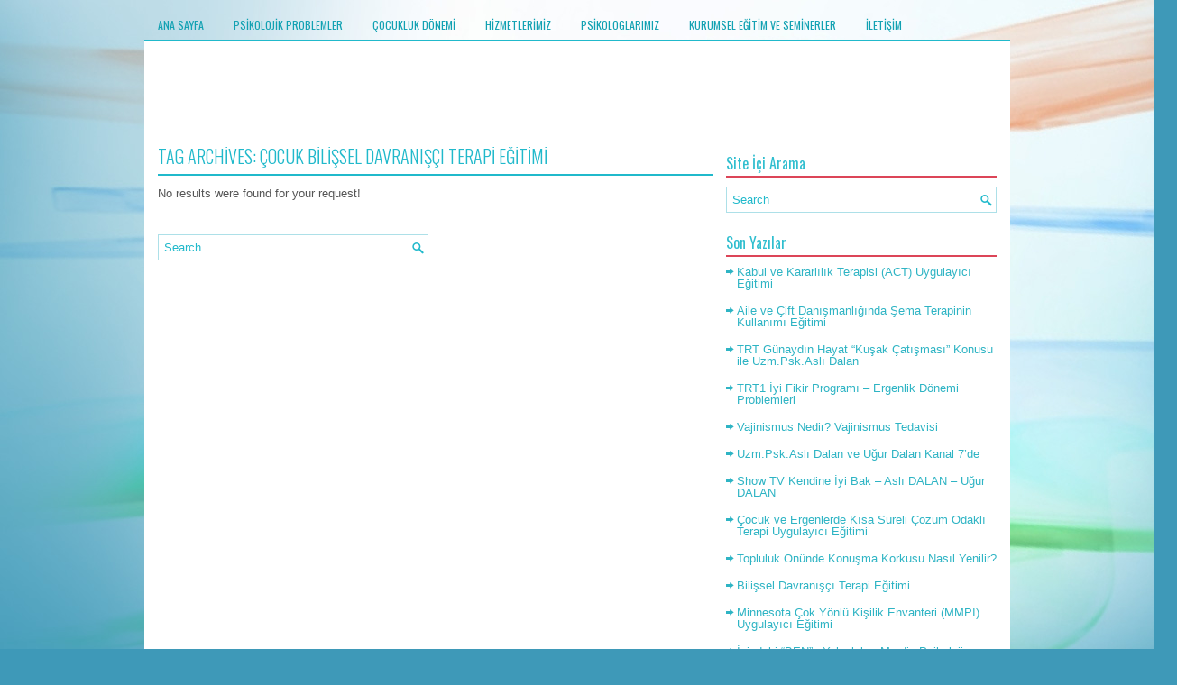

--- FILE ---
content_type: text/html; charset=UTF-8
request_url: https://www.psikodestek.com/tag/cocuk-bilissel-davranisci-terapi-egitimi/
body_size: 9194
content:
 <!DOCTYPE html><html xmlns="http://www.w3.org/1999/xhtml" lang="tr">
<head profile="http://gmpg.org/xfn/11">
<meta http-equiv="Content-Type" content="text/html; charset=UTF-8" />

<meta name="viewport" content="width=device-width, initial-scale=1.0"/>
<link rel="stylesheet" href="https://www.psikodestek.com/wp-content/themes/Healthyx/lib/css/reset.css" type="text/css" media="screen, projection" />
<link rel="stylesheet" href="https://www.psikodestek.com/wp-content/themes/Healthyx/lib/css/defaults.css" type="text/css" media="screen, projection" />
<!--[if lt IE 8]><link rel="stylesheet" href="https://www.psikodestek.com/wp-content/themes/Healthyx/lib/css/ie.css" type="text/css" media="screen, projection" /><![endif]-->

<link rel="stylesheet" href="https://www.psikodestek.com/wp-content/themes/Healthyx/style.css" type="text/css" media="screen, projection" />

<title>çocuk bilişsel davranışçı terapi eğitimi |</title>
<meta name='robots' content='max-image-preview:large' />

<!-- All In One SEO Pack 3.6.2[872,919] -->
<script type="application/ld+json" class="aioseop-schema">{"@context":"https://schema.org","@graph":[{"@type":"Organization","@id":"https://www.psikodestek.com/#organization","url":"https://www.psikodestek.com/","name":"","sameAs":[]},{"@type":"WebSite","@id":"https://www.psikodestek.com/#website","url":"https://www.psikodestek.com/","name":"","publisher":{"@id":"https://www.psikodestek.com/#organization"},"potentialAction":{"@type":"SearchAction","target":"https://www.psikodestek.com/?s={search_term_string}","query-input":"required name=search_term_string"}},{"@type":"CollectionPage","@id":"https://www.psikodestek.com/tag/cocuk-bilissel-davranisci-terapi-egitimi/#collectionpage","url":"https://www.psikodestek.com/tag/cocuk-bilissel-davranisci-terapi-egitimi/","inLanguage":"tr","name":"çocuk bilişsel davranışçı terapi eğitimi","isPartOf":{"@id":"https://www.psikodestek.com/#website"},"breadcrumb":{"@id":"https://www.psikodestek.com/tag/cocuk-bilissel-davranisci-terapi-egitimi/#breadcrumblist"}},{"@type":"BreadcrumbList","@id":"https://www.psikodestek.com/tag/cocuk-bilissel-davranisci-terapi-egitimi/#breadcrumblist","itemListElement":[{"@type":"ListItem","position":1,"item":{"@type":"WebPage","@id":"https://www.psikodestek.com/","url":"https://www.psikodestek.com/","name":"Psikolog, Psikodestek Psikolojik Destek Merkezi"}},{"@type":"ListItem","position":2,"item":{"@type":"WebPage","@id":"https://www.psikodestek.com/tag/cocuk-bilissel-davranisci-terapi-egitimi/","url":"https://www.psikodestek.com/tag/cocuk-bilissel-davranisci-terapi-egitimi/","name":"çocuk bilişsel davranışçı terapi eğitimi"}}]}]}</script>
<!-- All In One SEO Pack -->
<link rel="alternate" type="application/rss+xml" title=" &raquo; çocuk bilişsel davranışçı terapi eğitimi etiket akışı" href="https://www.psikodestek.com/tag/cocuk-bilissel-davranisci-terapi-egitimi/feed/" />
<script type="text/javascript">
/* <![CDATA[ */
window._wpemojiSettings = {"baseUrl":"https:\/\/s.w.org\/images\/core\/emoji\/15.0.3\/72x72\/","ext":".png","svgUrl":"https:\/\/s.w.org\/images\/core\/emoji\/15.0.3\/svg\/","svgExt":".svg","source":{"concatemoji":"https:\/\/www.psikodestek.com\/wp-includes\/js\/wp-emoji-release.min.js?ver=6.6.4"}};
/*! This file is auto-generated */
!function(i,n){var o,s,e;function c(e){try{var t={supportTests:e,timestamp:(new Date).valueOf()};sessionStorage.setItem(o,JSON.stringify(t))}catch(e){}}function p(e,t,n){e.clearRect(0,0,e.canvas.width,e.canvas.height),e.fillText(t,0,0);var t=new Uint32Array(e.getImageData(0,0,e.canvas.width,e.canvas.height).data),r=(e.clearRect(0,0,e.canvas.width,e.canvas.height),e.fillText(n,0,0),new Uint32Array(e.getImageData(0,0,e.canvas.width,e.canvas.height).data));return t.every(function(e,t){return e===r[t]})}function u(e,t,n){switch(t){case"flag":return n(e,"\ud83c\udff3\ufe0f\u200d\u26a7\ufe0f","\ud83c\udff3\ufe0f\u200b\u26a7\ufe0f")?!1:!n(e,"\ud83c\uddfa\ud83c\uddf3","\ud83c\uddfa\u200b\ud83c\uddf3")&&!n(e,"\ud83c\udff4\udb40\udc67\udb40\udc62\udb40\udc65\udb40\udc6e\udb40\udc67\udb40\udc7f","\ud83c\udff4\u200b\udb40\udc67\u200b\udb40\udc62\u200b\udb40\udc65\u200b\udb40\udc6e\u200b\udb40\udc67\u200b\udb40\udc7f");case"emoji":return!n(e,"\ud83d\udc26\u200d\u2b1b","\ud83d\udc26\u200b\u2b1b")}return!1}function f(e,t,n){var r="undefined"!=typeof WorkerGlobalScope&&self instanceof WorkerGlobalScope?new OffscreenCanvas(300,150):i.createElement("canvas"),a=r.getContext("2d",{willReadFrequently:!0}),o=(a.textBaseline="top",a.font="600 32px Arial",{});return e.forEach(function(e){o[e]=t(a,e,n)}),o}function t(e){var t=i.createElement("script");t.src=e,t.defer=!0,i.head.appendChild(t)}"undefined"!=typeof Promise&&(o="wpEmojiSettingsSupports",s=["flag","emoji"],n.supports={everything:!0,everythingExceptFlag:!0},e=new Promise(function(e){i.addEventListener("DOMContentLoaded",e,{once:!0})}),new Promise(function(t){var n=function(){try{var e=JSON.parse(sessionStorage.getItem(o));if("object"==typeof e&&"number"==typeof e.timestamp&&(new Date).valueOf()<e.timestamp+604800&&"object"==typeof e.supportTests)return e.supportTests}catch(e){}return null}();if(!n){if("undefined"!=typeof Worker&&"undefined"!=typeof OffscreenCanvas&&"undefined"!=typeof URL&&URL.createObjectURL&&"undefined"!=typeof Blob)try{var e="postMessage("+f.toString()+"("+[JSON.stringify(s),u.toString(),p.toString()].join(",")+"));",r=new Blob([e],{type:"text/javascript"}),a=new Worker(URL.createObjectURL(r),{name:"wpTestEmojiSupports"});return void(a.onmessage=function(e){c(n=e.data),a.terminate(),t(n)})}catch(e){}c(n=f(s,u,p))}t(n)}).then(function(e){for(var t in e)n.supports[t]=e[t],n.supports.everything=n.supports.everything&&n.supports[t],"flag"!==t&&(n.supports.everythingExceptFlag=n.supports.everythingExceptFlag&&n.supports[t]);n.supports.everythingExceptFlag=n.supports.everythingExceptFlag&&!n.supports.flag,n.DOMReady=!1,n.readyCallback=function(){n.DOMReady=!0}}).then(function(){return e}).then(function(){var e;n.supports.everything||(n.readyCallback(),(e=n.source||{}).concatemoji?t(e.concatemoji):e.wpemoji&&e.twemoji&&(t(e.twemoji),t(e.wpemoji)))}))}((window,document),window._wpemojiSettings);
/* ]]> */
</script>
<style id='wp-emoji-styles-inline-css' type='text/css'>

	img.wp-smiley, img.emoji {
		display: inline !important;
		border: none !important;
		box-shadow: none !important;
		height: 1em !important;
		width: 1em !important;
		margin: 0 0.07em !important;
		vertical-align: -0.1em !important;
		background: none !important;
		padding: 0 !important;
	}
</style>
<link rel='stylesheet' id='wp-block-library-css' href='https://www.psikodestek.com/wp-includes/css/dist/block-library/style.min.css?ver=6.6.4' type='text/css' media='all' />
<style id='classic-theme-styles-inline-css' type='text/css'>
/*! This file is auto-generated */
.wp-block-button__link{color:#fff;background-color:#32373c;border-radius:9999px;box-shadow:none;text-decoration:none;padding:calc(.667em + 2px) calc(1.333em + 2px);font-size:1.125em}.wp-block-file__button{background:#32373c;color:#fff;text-decoration:none}
</style>
<style id='global-styles-inline-css' type='text/css'>
:root{--wp--preset--aspect-ratio--square: 1;--wp--preset--aspect-ratio--4-3: 4/3;--wp--preset--aspect-ratio--3-4: 3/4;--wp--preset--aspect-ratio--3-2: 3/2;--wp--preset--aspect-ratio--2-3: 2/3;--wp--preset--aspect-ratio--16-9: 16/9;--wp--preset--aspect-ratio--9-16: 9/16;--wp--preset--color--black: #000000;--wp--preset--color--cyan-bluish-gray: #abb8c3;--wp--preset--color--white: #ffffff;--wp--preset--color--pale-pink: #f78da7;--wp--preset--color--vivid-red: #cf2e2e;--wp--preset--color--luminous-vivid-orange: #ff6900;--wp--preset--color--luminous-vivid-amber: #fcb900;--wp--preset--color--light-green-cyan: #7bdcb5;--wp--preset--color--vivid-green-cyan: #00d084;--wp--preset--color--pale-cyan-blue: #8ed1fc;--wp--preset--color--vivid-cyan-blue: #0693e3;--wp--preset--color--vivid-purple: #9b51e0;--wp--preset--gradient--vivid-cyan-blue-to-vivid-purple: linear-gradient(135deg,rgba(6,147,227,1) 0%,rgb(155,81,224) 100%);--wp--preset--gradient--light-green-cyan-to-vivid-green-cyan: linear-gradient(135deg,rgb(122,220,180) 0%,rgb(0,208,130) 100%);--wp--preset--gradient--luminous-vivid-amber-to-luminous-vivid-orange: linear-gradient(135deg,rgba(252,185,0,1) 0%,rgba(255,105,0,1) 100%);--wp--preset--gradient--luminous-vivid-orange-to-vivid-red: linear-gradient(135deg,rgba(255,105,0,1) 0%,rgb(207,46,46) 100%);--wp--preset--gradient--very-light-gray-to-cyan-bluish-gray: linear-gradient(135deg,rgb(238,238,238) 0%,rgb(169,184,195) 100%);--wp--preset--gradient--cool-to-warm-spectrum: linear-gradient(135deg,rgb(74,234,220) 0%,rgb(151,120,209) 20%,rgb(207,42,186) 40%,rgb(238,44,130) 60%,rgb(251,105,98) 80%,rgb(254,248,76) 100%);--wp--preset--gradient--blush-light-purple: linear-gradient(135deg,rgb(255,206,236) 0%,rgb(152,150,240) 100%);--wp--preset--gradient--blush-bordeaux: linear-gradient(135deg,rgb(254,205,165) 0%,rgb(254,45,45) 50%,rgb(107,0,62) 100%);--wp--preset--gradient--luminous-dusk: linear-gradient(135deg,rgb(255,203,112) 0%,rgb(199,81,192) 50%,rgb(65,88,208) 100%);--wp--preset--gradient--pale-ocean: linear-gradient(135deg,rgb(255,245,203) 0%,rgb(182,227,212) 50%,rgb(51,167,181) 100%);--wp--preset--gradient--electric-grass: linear-gradient(135deg,rgb(202,248,128) 0%,rgb(113,206,126) 100%);--wp--preset--gradient--midnight: linear-gradient(135deg,rgb(2,3,129) 0%,rgb(40,116,252) 100%);--wp--preset--font-size--small: 13px;--wp--preset--font-size--medium: 20px;--wp--preset--font-size--large: 36px;--wp--preset--font-size--x-large: 42px;--wp--preset--spacing--20: 0.44rem;--wp--preset--spacing--30: 0.67rem;--wp--preset--spacing--40: 1rem;--wp--preset--spacing--50: 1.5rem;--wp--preset--spacing--60: 2.25rem;--wp--preset--spacing--70: 3.38rem;--wp--preset--spacing--80: 5.06rem;--wp--preset--shadow--natural: 6px 6px 9px rgba(0, 0, 0, 0.2);--wp--preset--shadow--deep: 12px 12px 50px rgba(0, 0, 0, 0.4);--wp--preset--shadow--sharp: 6px 6px 0px rgba(0, 0, 0, 0.2);--wp--preset--shadow--outlined: 6px 6px 0px -3px rgba(255, 255, 255, 1), 6px 6px rgba(0, 0, 0, 1);--wp--preset--shadow--crisp: 6px 6px 0px rgba(0, 0, 0, 1);}:where(.is-layout-flex){gap: 0.5em;}:where(.is-layout-grid){gap: 0.5em;}body .is-layout-flex{display: flex;}.is-layout-flex{flex-wrap: wrap;align-items: center;}.is-layout-flex > :is(*, div){margin: 0;}body .is-layout-grid{display: grid;}.is-layout-grid > :is(*, div){margin: 0;}:where(.wp-block-columns.is-layout-flex){gap: 2em;}:where(.wp-block-columns.is-layout-grid){gap: 2em;}:where(.wp-block-post-template.is-layout-flex){gap: 1.25em;}:where(.wp-block-post-template.is-layout-grid){gap: 1.25em;}.has-black-color{color: var(--wp--preset--color--black) !important;}.has-cyan-bluish-gray-color{color: var(--wp--preset--color--cyan-bluish-gray) !important;}.has-white-color{color: var(--wp--preset--color--white) !important;}.has-pale-pink-color{color: var(--wp--preset--color--pale-pink) !important;}.has-vivid-red-color{color: var(--wp--preset--color--vivid-red) !important;}.has-luminous-vivid-orange-color{color: var(--wp--preset--color--luminous-vivid-orange) !important;}.has-luminous-vivid-amber-color{color: var(--wp--preset--color--luminous-vivid-amber) !important;}.has-light-green-cyan-color{color: var(--wp--preset--color--light-green-cyan) !important;}.has-vivid-green-cyan-color{color: var(--wp--preset--color--vivid-green-cyan) !important;}.has-pale-cyan-blue-color{color: var(--wp--preset--color--pale-cyan-blue) !important;}.has-vivid-cyan-blue-color{color: var(--wp--preset--color--vivid-cyan-blue) !important;}.has-vivid-purple-color{color: var(--wp--preset--color--vivid-purple) !important;}.has-black-background-color{background-color: var(--wp--preset--color--black) !important;}.has-cyan-bluish-gray-background-color{background-color: var(--wp--preset--color--cyan-bluish-gray) !important;}.has-white-background-color{background-color: var(--wp--preset--color--white) !important;}.has-pale-pink-background-color{background-color: var(--wp--preset--color--pale-pink) !important;}.has-vivid-red-background-color{background-color: var(--wp--preset--color--vivid-red) !important;}.has-luminous-vivid-orange-background-color{background-color: var(--wp--preset--color--luminous-vivid-orange) !important;}.has-luminous-vivid-amber-background-color{background-color: var(--wp--preset--color--luminous-vivid-amber) !important;}.has-light-green-cyan-background-color{background-color: var(--wp--preset--color--light-green-cyan) !important;}.has-vivid-green-cyan-background-color{background-color: var(--wp--preset--color--vivid-green-cyan) !important;}.has-pale-cyan-blue-background-color{background-color: var(--wp--preset--color--pale-cyan-blue) !important;}.has-vivid-cyan-blue-background-color{background-color: var(--wp--preset--color--vivid-cyan-blue) !important;}.has-vivid-purple-background-color{background-color: var(--wp--preset--color--vivid-purple) !important;}.has-black-border-color{border-color: var(--wp--preset--color--black) !important;}.has-cyan-bluish-gray-border-color{border-color: var(--wp--preset--color--cyan-bluish-gray) !important;}.has-white-border-color{border-color: var(--wp--preset--color--white) !important;}.has-pale-pink-border-color{border-color: var(--wp--preset--color--pale-pink) !important;}.has-vivid-red-border-color{border-color: var(--wp--preset--color--vivid-red) !important;}.has-luminous-vivid-orange-border-color{border-color: var(--wp--preset--color--luminous-vivid-orange) !important;}.has-luminous-vivid-amber-border-color{border-color: var(--wp--preset--color--luminous-vivid-amber) !important;}.has-light-green-cyan-border-color{border-color: var(--wp--preset--color--light-green-cyan) !important;}.has-vivid-green-cyan-border-color{border-color: var(--wp--preset--color--vivid-green-cyan) !important;}.has-pale-cyan-blue-border-color{border-color: var(--wp--preset--color--pale-cyan-blue) !important;}.has-vivid-cyan-blue-border-color{border-color: var(--wp--preset--color--vivid-cyan-blue) !important;}.has-vivid-purple-border-color{border-color: var(--wp--preset--color--vivid-purple) !important;}.has-vivid-cyan-blue-to-vivid-purple-gradient-background{background: var(--wp--preset--gradient--vivid-cyan-blue-to-vivid-purple) !important;}.has-light-green-cyan-to-vivid-green-cyan-gradient-background{background: var(--wp--preset--gradient--light-green-cyan-to-vivid-green-cyan) !important;}.has-luminous-vivid-amber-to-luminous-vivid-orange-gradient-background{background: var(--wp--preset--gradient--luminous-vivid-amber-to-luminous-vivid-orange) !important;}.has-luminous-vivid-orange-to-vivid-red-gradient-background{background: var(--wp--preset--gradient--luminous-vivid-orange-to-vivid-red) !important;}.has-very-light-gray-to-cyan-bluish-gray-gradient-background{background: var(--wp--preset--gradient--very-light-gray-to-cyan-bluish-gray) !important;}.has-cool-to-warm-spectrum-gradient-background{background: var(--wp--preset--gradient--cool-to-warm-spectrum) !important;}.has-blush-light-purple-gradient-background{background: var(--wp--preset--gradient--blush-light-purple) !important;}.has-blush-bordeaux-gradient-background{background: var(--wp--preset--gradient--blush-bordeaux) !important;}.has-luminous-dusk-gradient-background{background: var(--wp--preset--gradient--luminous-dusk) !important;}.has-pale-ocean-gradient-background{background: var(--wp--preset--gradient--pale-ocean) !important;}.has-electric-grass-gradient-background{background: var(--wp--preset--gradient--electric-grass) !important;}.has-midnight-gradient-background{background: var(--wp--preset--gradient--midnight) !important;}.has-small-font-size{font-size: var(--wp--preset--font-size--small) !important;}.has-medium-font-size{font-size: var(--wp--preset--font-size--medium) !important;}.has-large-font-size{font-size: var(--wp--preset--font-size--large) !important;}.has-x-large-font-size{font-size: var(--wp--preset--font-size--x-large) !important;}
:where(.wp-block-post-template.is-layout-flex){gap: 1.25em;}:where(.wp-block-post-template.is-layout-grid){gap: 1.25em;}
:where(.wp-block-columns.is-layout-flex){gap: 2em;}:where(.wp-block-columns.is-layout-grid){gap: 2em;}
:root :where(.wp-block-pullquote){font-size: 1.5em;line-height: 1.6;}
</style>
<link rel='stylesheet' id='contact-form-7-css' href='https://www.psikodestek.com/wp-content/plugins/contact-form-7x/includes/css/styles.css?ver=5.2' type='text/css' media='all' />
<link rel='stylesheet' id='__EPYT__style-css' href='https://www.psikodestek.com/wp-content/plugins/youtube-embed-plus/styles/ytprefs.min.css?ver=13.4' type='text/css' media='all' />
<style id='__EPYT__style-inline-css' type='text/css'>

                .epyt-gallery-thumb {
                        width: 33.333%;
                }
                
</style>
<script type="text/javascript" src="https://www.psikodestek.com/wp-includes/js/jquery/jquery.min.js?ver=3.7.1" id="jquery-core-js"></script>
<script type="text/javascript" src="https://www.psikodestek.com/wp-includes/js/jquery/jquery-migrate.min.js?ver=3.4.1" id="jquery-migrate-js"></script>
<script type="text/javascript" src="https://www.psikodestek.com/wp-content/themes/Healthyx/lib/js/superfish.js?ver=6.6.4" id="superfish-js"></script>
<script type="text/javascript" src="https://www.psikodestek.com/wp-content/themes/Healthyx/lib/js/jquery.mobilemenu.js?ver=6.6.4" id="mobilemenu-js"></script>
<script type="text/javascript" id="__ytprefs__-js-extra">
/* <![CDATA[ */
var _EPYT_ = {"ajaxurl":"https:\/\/www.psikodestek.com\/wp-admin\/admin-ajax.php","security":"3873f39a5e","gallery_scrolloffset":"20","eppathtoscripts":"https:\/\/www.psikodestek.com\/wp-content\/plugins\/youtube-embed-plus\/scripts\/","eppath":"https:\/\/www.psikodestek.com\/wp-content\/plugins\/youtube-embed-plus\/","epresponsiveselector":"[\"iframe.__youtube_prefs_widget__\"]","epdovol":"1","version":"13.4","evselector":"iframe.__youtube_prefs__[src], iframe[src*=\"youtube.com\/embed\/\"], iframe[src*=\"youtube-nocookie.com\/embed\/\"]","ajax_compat":"","ytapi_load":"light","pause_others":"","stopMobileBuffer":"1","vi_active":"","vi_js_posttypes":[]};
/* ]]> */
</script>
<script type="text/javascript" src="https://www.psikodestek.com/wp-content/plugins/youtube-embed-plus/scripts/ytprefs.min.js?ver=13.4" id="__ytprefs__-js"></script>
<link rel="https://api.w.org/" href="https://www.psikodestek.com/wp-json/" /><link rel="alternate" title="JSON" type="application/json" href="https://www.psikodestek.com/wp-json/wp/v2/tags/270" /><link rel="EditURI" type="application/rsd+xml" title="RSD" href="https://www.psikodestek.com/xmlrpc.php?rsd" />

<link rel="shortcut icon" href="http://www.psikodestek.com/wp-content/uploads/2014/06/lg11.jpg" type="image/x-icon" />
<link rel="alternate" type="application/rss+xml" title=" RSS Feed" href="https://www.psikodestek.com/feed/" />
<link rel="pingback" href="https://www.psikodestek.com/xmlrpc.php" />

</head>

<body class="archive tag tag-cocuk-bilissel-davranisci-terapi-egitimi tag-270">

<div id="container">

            <div class="clearfix">
            			<div class="menu-primary-container"><ul id="menu-menu-1" class="menus menu-primary"><li id="menu-item-24" class="menu-item menu-item-type-custom menu-item-object-custom menu-item-home menu-item-24"><a href="http://www.psikodestek.com/">Ana Sayfa</a></li>
<li id="menu-item-29" class="menu-item menu-item-type-post_type menu-item-object-page menu-item-29"><a href="https://www.psikodestek.com/psikolojik-problemler/">Psikolojik Problemler</a></li>
<li id="menu-item-25" class="menu-item menu-item-type-post_type menu-item-object-page menu-item-25"><a href="https://www.psikodestek.com/cocukluk-donemi/">Çocukluk Dönemi</a></li>
<li id="menu-item-26" class="menu-item menu-item-type-post_type menu-item-object-page menu-item-26"><a href="https://www.psikodestek.com/hizmetlerimiz/">Hizmetlerimiz</a></li>
<li id="menu-item-28" class="menu-item menu-item-type-post_type menu-item-object-page menu-item-28"><a href="https://www.psikodestek.com/psikologlarimiz/">Psikologlarımız</a></li>
<li id="menu-item-126" class="menu-item menu-item-type-post_type menu-item-object-page menu-item-126"><a href="https://www.psikodestek.com/kurumsel-egitim-ve-seminerler/">Kurumsel Eğitim ve Seminerler</a></li>
<li id="menu-item-27" class="menu-item menu-item-type-post_type menu-item-object-page menu-item-27"><a href="https://www.psikodestek.com/iletisim/">İletişim</a></li>
</ul></div>              <!--.primary menu--> 	
                </div>
        

    <div id="header">
    
        <div class="logo">
         
             
            
             
         
        </div><!-- .logo -->

        <div class="header-right">
            <div id="top-social-profiles">
                            </div>
        </div><!-- .header-right -->
        
    </div><!-- #header -->
    
    
    <div id="main">
    
                
        <div id="content">
        
                    
            <h2 class="page-title">Tag Archives: <span>çocuk bilişsel davranışçı terapi eğitimi</span></h2>
            
            <div class="post">
        
    <div class="entry">
        <p>No results were found for your request!</p>
    </div>

    <div id="content-search">
         
<div id="search" title="Type and hit enter">
    <form method="get" id="searchform" action="https://www.psikodestek.com/"> 
        <input type="text" value="Search" 
            name="s" id="s"  onblur="if (this.value == '')  {this.value = 'Search';}"  
            onfocus="if (this.value == 'Search') {this.value = '';}" 
        />
    </form>
</div><!-- #search -->    </div>
    
</div>            
                    
        </div><!-- #content -->
    
        
<div id="sidebar-primary">

    <ul class="widget-container"><li id="search-2" class="widget widget_search"><h3 class="widgettitle">Site İçi Arama</h3> 
<div id="search" title="Type and hit enter">
    <form method="get" id="searchform" action="https://www.psikodestek.com/"> 
        <input type="text" value="Search" 
            name="s" id="s"  onblur="if (this.value == '')  {this.value = 'Search';}"  
            onfocus="if (this.value == 'Search') {this.value = '';}" 
        />
    </form>
</div><!-- #search --></li></ul>
		<ul class="widget-container"><li id="recent-posts-2" class="widget widget_recent_entries">
		<h3 class="widgettitle">Son Yazılar</h3>
		<ul>
											<li>
					<a href="https://www.psikodestek.com/kabul-ve-kararlilik-terapisi-act-uygulayici-egitimi/">Kabul ve Kararlılık Terapisi (ACT) Uygulayıcı Eğitimi</a>
									</li>
											<li>
					<a href="https://www.psikodestek.com/sema-terapisi-uygulayici-egitimi/">Aile ve Çift Danışmanlığında Şema Terapinin Kullanımı Eğitimi</a>
									</li>
											<li>
					<a href="https://www.psikodestek.com/trt-gunaydin-hayat-kusak-catismasi-konusu-ile-uzm-psk-asli-dalan/">TRT Günaydın Hayat &#8220;Kuşak Çatışması&#8221; Konusu ile Uzm.Psk.Aslı Dalan</a>
									</li>
											<li>
					<a href="https://www.psikodestek.com/trt1-iyi-fikir-programi-ergenlik-donemi-problemleri/">TRT1 İyi Fikir Programı &#8211; Ergenlik Dönemi Problemleri</a>
									</li>
											<li>
					<a href="https://www.psikodestek.com/vajinismus-nedir-vajinismus-tedavisi/">Vajinismus Nedir? Vajinismus Tedavisi</a>
									</li>
											<li>
					<a href="https://www.psikodestek.com/uzm-psk-asli-dalan-ve-ugur-dalan-kanal-7de/">Uzm.Psk.Aslı Dalan ve Uğur Dalan Kanal 7&#8217;de</a>
									</li>
											<li>
					<a href="https://www.psikodestek.com/482/">Show TV Kendine İyi Bak &#8211; Aslı DALAN &#8211; Uğur DALAN</a>
									</li>
											<li>
					<a href="https://www.psikodestek.com/622-2/">Çocuk ve Ergenlerde Kısa Süreli Çözüm Odaklı Terapi Uygulayıcı Eğitimi</a>
									</li>
											<li>
					<a href="https://www.psikodestek.com/topluluk-onunde-konusma-korkusu-nasil-yenilir/">Topluluk Önünde Konuşma Korkusu Nasıl Yenilir?</a>
									</li>
											<li>
					<a href="https://www.psikodestek.com/kaygi-bozukluklari-ve-okbde-bdt-egitimi/">Bilişsel Davranışçı Terapi Eğitimi</a>
									</li>
											<li>
					<a href="https://www.psikodestek.com/minnesota-cok-yonlu-kisilik-envanteri-mmpi-uygulayici-egitimi/">Minnesota Çok Yönlü Kişilik Envanteri (MMPI) Uygulayıcı Eğitimi</a>
									</li>
											<li>
					<a href="https://www.psikodestek.com/icindeki-bene-yolculuk-mardin-psikoloji-kampi/">İçindeki &#8220;BEN&#8221;e Yolculuk &#8211; Mardin Psikoloji Kampı</a>
									</li>
											<li>
					<a href="https://www.psikodestek.com/aile-danismanligi-yaz-egitim-kampi/">Psikoloji ve Aile Danışmanlığı Yaz Eğitim Kampı</a>
									</li>
											<li>
					<a href="https://www.psikodestek.com/gelecege-isik-ol/">Geleceğe Işık Ol</a>
									</li>
											<li>
					<a href="https://www.psikodestek.com/destekci-bilgilendirme/">Geleceğe Işık Ol Destekçisi Ol</a>
									</li>
					</ul>

		</li></ul><ul class="widget-container"><li id="categories-2" class="widget widget_categories"><h3 class="widgettitle">Kategoriler</h3>
			<ul>
					<li class="cat-item cat-item-43"><a href="https://www.psikodestek.com/category/cinsel-problemler/">Cinsel Problemler</a> (3)
</li>
	<li class="cat-item cat-item-286"><a href="https://www.psikodestek.com/category/cocuk-ve-ergen-terapi-egitimleri/">Çocuk ve Ergen Terapi Eğitimleri</a> (1)
</li>
	<li class="cat-item cat-item-25"><a href="https://www.psikodestek.com/category/duygu-durum-bozukluklari/">Duygu &#8211; Durum Bozuklukları</a> (4)
</li>
	<li class="cat-item cat-item-224"><a href="https://www.psikodestek.com/category/egitim-programlarimiz/">Eğitim Programlarımız</a> (12)
</li>
	<li class="cat-item cat-item-1"><a href="https://www.psikodestek.com/category/genel/">Genel</a> (28)
</li>
	<li class="cat-item cat-item-6"><a href="https://www.psikodestek.com/category/kaygi-bozukluklari/">Kaygı Bozuklukları</a> (8)
</li>
	<li class="cat-item cat-item-3"><a href="https://www.psikodestek.com/category/psikolog/">Psikolog</a> (1)
</li>
	<li class="cat-item cat-item-98"><a href="https://www.psikodestek.com/category/sorulariniz-cevaplariniz/">Sorularınız-Cevaplarınız</a> (8)
</li>
	<li class="cat-item cat-item-145"><a href="https://www.psikodestek.com/category/tv-programlari/">TV Programları</a> (15)
</li>
	<li class="cat-item cat-item-20"><a href="https://www.psikodestek.com/category/yeme-bozukluklari/">Yeme Bozuklukları</a> (2)
</li>
	<li class="cat-item cat-item-290"><a href="https://www.psikodestek.com/category/yetiskin-terapisi-egitimleri/">Yetişkin Terapisi Eğitimleri</a> (4)
</li>
			</ul>

			</li></ul>    
</div><!-- #sidebar-primary -->        
                
    </div><!-- #main -->
    
    
    <div id="footer-widgets" class="clearfix">
                <div class="footer-widget-box">
            <ul class="widget-container"><li id="text-6" class="widget widget_text"><h3 class="widgettitle">Psikodestek &#8211; Beylikdüzü</h3>			<div class="textwidget"><p>Adres: Cumhuriyet Mah. Vetrocity Res.<br />
Kat:3 D:86 Beylikdüzü &#8211; İstanbul<br />
Tel: 0212 8063482<br />
Tel: 0532 454 3581<br />
udalan@hotmail.com</p>
</div>
		</li></ul>        </div>
        
        <div class="footer-widget-box">
            <ul class="widget-container"><li id="block-3" class="widget widget_block">
<ul class="wp-block-social-links is-layout-flex wp-block-social-links-is-layout-flex"><li class="wp-social-link wp-social-link-facebook  wp-block-social-link"><a href="https://www.facebook.com/p/U%C4%9EUR-ASLI-DALAN-100063642643359/" class="wp-block-social-link-anchor"><svg width="24" height="24" viewBox="0 0 24 24" version="1.1" xmlns="http://www.w3.org/2000/svg" aria-hidden="true" focusable="false"><path d="M12 2C6.5 2 2 6.5 2 12c0 5 3.7 9.1 8.4 9.9v-7H7.9V12h2.5V9.8c0-2.5 1.5-3.9 3.8-3.9 1.1 0 2.2.2 2.2.2v2.5h-1.3c-1.2 0-1.6.8-1.6 1.6V12h2.8l-.4 2.9h-2.3v7C18.3 21.1 22 17 22 12c0-5.5-4.5-10-10-10z"></path></svg><span class="wp-block-social-link-label screen-reader-text">Facebook</span></a></li>

<li class="wp-social-link wp-social-link-instagram  wp-block-social-link"><a href="https://www.instagram.com/psikodestek/" class="wp-block-social-link-anchor"><svg width="24" height="24" viewBox="0 0 24 24" version="1.1" xmlns="http://www.w3.org/2000/svg" aria-hidden="true" focusable="false"><path d="M12,4.622c2.403,0,2.688,0.009,3.637,0.052c0.877,0.04,1.354,0.187,1.671,0.31c0.42,0.163,0.72,0.358,1.035,0.673 c0.315,0.315,0.51,0.615,0.673,1.035c0.123,0.317,0.27,0.794,0.31,1.671c0.043,0.949,0.052,1.234,0.052,3.637 s-0.009,2.688-0.052,3.637c-0.04,0.877-0.187,1.354-0.31,1.671c-0.163,0.42-0.358,0.72-0.673,1.035 c-0.315,0.315-0.615,0.51-1.035,0.673c-0.317,0.123-0.794,0.27-1.671,0.31c-0.949,0.043-1.233,0.052-3.637,0.052 s-2.688-0.009-3.637-0.052c-0.877-0.04-1.354-0.187-1.671-0.31c-0.42-0.163-0.72-0.358-1.035-0.673 c-0.315-0.315-0.51-0.615-0.673-1.035c-0.123-0.317-0.27-0.794-0.31-1.671C4.631,14.688,4.622,14.403,4.622,12 s0.009-2.688,0.052-3.637c0.04-0.877,0.187-1.354,0.31-1.671c0.163-0.42,0.358-0.72,0.673-1.035 c0.315-0.315,0.615-0.51,1.035-0.673c0.317-0.123,0.794-0.27,1.671-0.31C9.312,4.631,9.597,4.622,12,4.622 M12,3 C9.556,3,9.249,3.01,8.289,3.054C7.331,3.098,6.677,3.25,6.105,3.472C5.513,3.702,5.011,4.01,4.511,4.511 c-0.5,0.5-0.808,1.002-1.038,1.594C3.25,6.677,3.098,7.331,3.054,8.289C3.01,9.249,3,9.556,3,12c0,2.444,0.01,2.751,0.054,3.711 c0.044,0.958,0.196,1.612,0.418,2.185c0.23,0.592,0.538,1.094,1.038,1.594c0.5,0.5,1.002,0.808,1.594,1.038 c0.572,0.222,1.227,0.375,2.185,0.418C9.249,20.99,9.556,21,12,21s2.751-0.01,3.711-0.054c0.958-0.044,1.612-0.196,2.185-0.418 c0.592-0.23,1.094-0.538,1.594-1.038c0.5-0.5,0.808-1.002,1.038-1.594c0.222-0.572,0.375-1.227,0.418-2.185 C20.99,14.751,21,14.444,21,12s-0.01-2.751-0.054-3.711c-0.044-0.958-0.196-1.612-0.418-2.185c-0.23-0.592-0.538-1.094-1.038-1.594 c-0.5-0.5-1.002-0.808-1.594-1.038c-0.572-0.222-1.227-0.375-2.185-0.418C14.751,3.01,14.444,3,12,3L12,3z M12,7.378 c-2.552,0-4.622,2.069-4.622,4.622S9.448,16.622,12,16.622s4.622-2.069,4.622-4.622S14.552,7.378,12,7.378z M12,15 c-1.657,0-3-1.343-3-3s1.343-3,3-3s3,1.343,3,3S13.657,15,12,15z M16.804,6.116c-0.596,0-1.08,0.484-1.08,1.08 s0.484,1.08,1.08,1.08c0.596,0,1.08-0.484,1.08-1.08S17.401,6.116,16.804,6.116z"></path></svg><span class="wp-block-social-link-label screen-reader-text">Instagram</span></a></li>

<li class="wp-social-link wp-social-link-whatsapp  wp-block-social-link"><a href="https://wa.me/+905077012011" class="wp-block-social-link-anchor"><svg width="24" height="24" viewBox="0 0 24 24" version="1.1" xmlns="http://www.w3.org/2000/svg" aria-hidden="true" focusable="false"><path d="M 12.011719 2 C 6.5057187 2 2.0234844 6.478375 2.0214844 11.984375 C 2.0204844 13.744375 2.4814687 15.462563 3.3554688 16.976562 L 2 22 L 7.2324219 20.763672 C 8.6914219 21.559672 10.333859 21.977516 12.005859 21.978516 L 12.009766 21.978516 C 17.514766 21.978516 21.995047 17.499141 21.998047 11.994141 C 22.000047 9.3251406 20.962172 6.8157344 19.076172 4.9277344 C 17.190172 3.0407344 14.683719 2.001 12.011719 2 z M 12.009766 4 C 14.145766 4.001 16.153109 4.8337969 17.662109 6.3417969 C 19.171109 7.8517969 20.000047 9.8581875 19.998047 11.992188 C 19.996047 16.396187 16.413812 19.978516 12.007812 19.978516 C 10.674812 19.977516 9.3544062 19.642812 8.1914062 19.007812 L 7.5175781 18.640625 L 6.7734375 18.816406 L 4.8046875 19.28125 L 5.2851562 17.496094 L 5.5019531 16.695312 L 5.0878906 15.976562 C 4.3898906 14.768562 4.0204844 13.387375 4.0214844 11.984375 C 4.0234844 7.582375 7.6067656 4 12.009766 4 z M 8.4765625 7.375 C 8.3095625 7.375 8.0395469 7.4375 7.8105469 7.6875 C 7.5815469 7.9365 6.9355469 8.5395781 6.9355469 9.7675781 C 6.9355469 10.995578 7.8300781 12.182609 7.9550781 12.349609 C 8.0790781 12.515609 9.68175 15.115234 12.21875 16.115234 C 14.32675 16.946234 14.754891 16.782234 15.212891 16.740234 C 15.670891 16.699234 16.690438 16.137687 16.898438 15.554688 C 17.106437 14.971687 17.106922 14.470187 17.044922 14.367188 C 16.982922 14.263188 16.816406 14.201172 16.566406 14.076172 C 16.317406 13.951172 15.090328 13.348625 14.861328 13.265625 C 14.632328 13.182625 14.464828 13.140625 14.298828 13.390625 C 14.132828 13.640625 13.655766 14.201187 13.509766 14.367188 C 13.363766 14.534188 13.21875 14.556641 12.96875 14.431641 C 12.71875 14.305641 11.914938 14.041406 10.960938 13.191406 C 10.218937 12.530406 9.7182656 11.714844 9.5722656 11.464844 C 9.4272656 11.215844 9.5585938 11.079078 9.6835938 10.955078 C 9.7955938 10.843078 9.9316406 10.663578 10.056641 10.517578 C 10.180641 10.371578 10.223641 10.267562 10.306641 10.101562 C 10.389641 9.9355625 10.347156 9.7890625 10.285156 9.6640625 C 10.223156 9.5390625 9.737625 8.3065 9.515625 7.8125 C 9.328625 7.3975 9.131125 7.3878594 8.953125 7.3808594 C 8.808125 7.3748594 8.6425625 7.375 8.4765625 7.375 z"></path></svg><span class="wp-block-social-link-label screen-reader-text">WhatsApp</span></a></li></ul>
</li></ul>        </div>
        
        <div class="footer-widget-box footer-widget-box-last">
            <ul class="widget-container"><li id="block-4" class="widget widget_block">
<figure class="wp-block-embed is-type-video is-provider-youtube wp-block-embed-youtube wp-embed-aspect-16-9 wp-has-aspect-ratio"><div class="wp-block-embed__wrapper">
<iframe loading="lazy" title="Kaygılı Düşüncelerinle Nasıl Başa Çıkabilirsin?" width="500" height="281" src="https://www.youtube.com/embed/vgzpzdE84og?feature=oembed" frameborder="0" allow="accelerometer; autoplay; clipboard-write; encrypted-media; gyroscope; picture-in-picture; web-share" referrerpolicy="strict-origin-when-cross-origin" allowfullscreen></iframe>
</div></figure>
</li></ul>        </div>
        
    </div>

    <div id="footer">
    
        <div id="copyrights">
             &copy; 2026  <a href="https://www.psikodestek.com/"></a> 
        </div>
        
                
        <div id="credits">Powered by <a href="http://wordpress.org/"><strong>WordPress</strong></a> and <a href="https://flexithemes.com/">FlexiThemes</a></div><!-- #credits -->
        
    </div><!-- #footer -->
    
</div><!-- #container -->

<script type="text/javascript" id="contact-form-7-js-extra">
/* <![CDATA[ */
var wpcf7 = {"apiSettings":{"root":"https:\/\/www.psikodestek.com\/wp-json\/contact-form-7\/v1","namespace":"contact-form-7\/v1"}};
/* ]]> */
</script>
<script type="text/javascript" src="https://www.psikodestek.com/wp-content/plugins/contact-form-7x/includes/js/scripts.js?ver=5.2" id="contact-form-7-js"></script>
<script type="text/javascript" src="https://www.psikodestek.com/wp-includes/js/hoverIntent.min.js?ver=1.10.2" id="hoverIntent-js"></script>
<script type="text/javascript" src="https://www.psikodestek.com/wp-content/plugins/youtube-embed-plus/scripts/fitvids.min.js?ver=13.4" id="__ytprefsfitvids__-js"></script>

<script type='text/javascript'>
/* <![CDATA[ */
jQuery.noConflict();
jQuery(function(){ 
	jQuery('ul.menu-primary').superfish({ 
	animation: {opacity:'show'},
autoArrows:  true,
                dropShadows: false, 
                speed: 200,
                delay: 800
                });
            });
jQuery('.menu-primary-container').mobileMenu({
                defaultText: 'Menu',
                className: 'menu-primary-responsive',
                containerClass: 'menu-primary-responsive-container',
                subMenuDash: '&ndash;'
            });

/* ]]> */
</script>






</body>
</html>